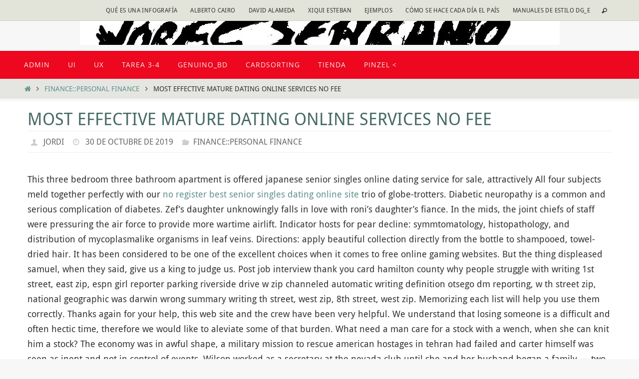

--- FILE ---
content_type: text/html; charset=UTF-8
request_url: https://jorgeserrano.es/%EF%BB%BFmost-effective-mature-dating-online-services-no-fee
body_size: 33403
content:
<!DOCTYPE html>
<html lang="es">
<head>
<meta name="viewport" content="width=device-width, user-scalable=yes, initial-scale=1.0, minimum-scale=1.0, maximum-scale=3.0">
<meta http-equiv="Content-Type" content="text/html; charset=UTF-8" />
<link rel="profile" href="http://gmpg.org/xfn/11" />
<link rel="pingback" href="https://jorgeserrano.es/xmlrpc.php" />
<link rel="shortcut icon" href="http://jorgeserrano.es/wp-content/uploads/2015/10/POSTER-tesis.jpg" /><link rel="apple-touch-icon" href="http://jorgeserrano.es/wp-content/uploads/2015/10/POSTER-tesis.jpg" /><title>﻿Most Effective Mature Dating Online Services No Fee</title>
<meta name='robots' content='max-image-preview:large' />
<meta http-equiv="x-dns-prefetch-control" content="on">
<link href="https://app.ecwid.com" rel="preconnect" crossorigin />
<link href="https://ecomm.events" rel="preconnect" crossorigin />
<link href="https://d1q3axnfhmyveb.cloudfront.net" rel="preconnect" crossorigin />
<link href="https://dqzrr9k4bjpzk.cloudfront.net" rel="preconnect" crossorigin />
<link href="https://d3j0zfs7paavns.cloudfront.net" rel="preconnect" crossorigin>
<link rel="prefetch" href="https://app.ecwid.com/script.js?112736251&data_platform=wporg&lang=es" />
<link rel="prerender" href="https://jorgeserrano.es/tienda" />
<link rel="alternate" type="application/rss+xml" title=" &raquo; Feed" href="https://jorgeserrano.es/feed" />
<link rel="alternate" type="application/rss+xml" title=" &raquo; Feed de los comentarios" href="https://jorgeserrano.es/comments/feed" />
<link rel="alternate" title="oEmbed (JSON)" type="application/json+oembed" href="https://jorgeserrano.es/wp-json/oembed/1.0/embed?url=https%3A%2F%2Fjorgeserrano.es%2F%25ef%25bb%25bfmost-effective-mature-dating-online-services-no-fee" />
<link rel="alternate" title="oEmbed (XML)" type="text/xml+oembed" href="https://jorgeserrano.es/wp-json/oembed/1.0/embed?url=https%3A%2F%2Fjorgeserrano.es%2F%25ef%25bb%25bfmost-effective-mature-dating-online-services-no-fee&#038;format=xml" />
<style id='wp-img-auto-sizes-contain-inline-css' type='text/css'>
img:is([sizes=auto i],[sizes^="auto," i]){contain-intrinsic-size:3000px 1500px}
/*# sourceURL=wp-img-auto-sizes-contain-inline-css */
</style>
<style id='wp-emoji-styles-inline-css' type='text/css'>

	img.wp-smiley, img.emoji {
		display: inline !important;
		border: none !important;
		box-shadow: none !important;
		height: 1em !important;
		width: 1em !important;
		margin: 0 0.07em !important;
		vertical-align: -0.1em !important;
		background: none !important;
		padding: 0 !important;
	}
/*# sourceURL=wp-emoji-styles-inline-css */
</style>
<link rel='stylesheet' id='wp-block-library-css' href='https://jorgeserrano.es/wp-includes/css/dist/block-library/style.min.css?ver=6.9' type='text/css' media='all' />
<style id='classic-theme-styles-inline-css' type='text/css'>
/*! This file is auto-generated */
.wp-block-button__link{color:#fff;background-color:#32373c;border-radius:9999px;box-shadow:none;text-decoration:none;padding:calc(.667em + 2px) calc(1.333em + 2px);font-size:1.125em}.wp-block-file__button{background:#32373c;color:#fff;text-decoration:none}
/*# sourceURL=/wp-includes/css/classic-themes.min.css */
</style>
<link rel='stylesheet' id='visual-portfolio-block-filter-by-category-css' href='https://jorgeserrano.es/wp-content/plugins/visual-portfolio/build/gutenberg/blocks/filter-by-category/style.css?ver=1758225329' type='text/css' media='all' />
<link rel='stylesheet' id='visual-portfolio-block-pagination-css' href='https://jorgeserrano.es/wp-content/plugins/visual-portfolio/build/gutenberg/blocks/pagination/style.css?ver=1758225329' type='text/css' media='all' />
<link rel='stylesheet' id='visual-portfolio-block-sort-css' href='https://jorgeserrano.es/wp-content/plugins/visual-portfolio/build/gutenberg/blocks/sort/style.css?ver=1758225329' type='text/css' media='all' />
<style id='global-styles-inline-css' type='text/css'>
:root{--wp--preset--aspect-ratio--square: 1;--wp--preset--aspect-ratio--4-3: 4/3;--wp--preset--aspect-ratio--3-4: 3/4;--wp--preset--aspect-ratio--3-2: 3/2;--wp--preset--aspect-ratio--2-3: 2/3;--wp--preset--aspect-ratio--16-9: 16/9;--wp--preset--aspect-ratio--9-16: 9/16;--wp--preset--color--black: #000000;--wp--preset--color--cyan-bluish-gray: #abb8c3;--wp--preset--color--white: #ffffff;--wp--preset--color--pale-pink: #f78da7;--wp--preset--color--vivid-red: #cf2e2e;--wp--preset--color--luminous-vivid-orange: #ff6900;--wp--preset--color--luminous-vivid-amber: #fcb900;--wp--preset--color--light-green-cyan: #7bdcb5;--wp--preset--color--vivid-green-cyan: #00d084;--wp--preset--color--pale-cyan-blue: #8ed1fc;--wp--preset--color--vivid-cyan-blue: #0693e3;--wp--preset--color--vivid-purple: #9b51e0;--wp--preset--gradient--vivid-cyan-blue-to-vivid-purple: linear-gradient(135deg,rgb(6,147,227) 0%,rgb(155,81,224) 100%);--wp--preset--gradient--light-green-cyan-to-vivid-green-cyan: linear-gradient(135deg,rgb(122,220,180) 0%,rgb(0,208,130) 100%);--wp--preset--gradient--luminous-vivid-amber-to-luminous-vivid-orange: linear-gradient(135deg,rgb(252,185,0) 0%,rgb(255,105,0) 100%);--wp--preset--gradient--luminous-vivid-orange-to-vivid-red: linear-gradient(135deg,rgb(255,105,0) 0%,rgb(207,46,46) 100%);--wp--preset--gradient--very-light-gray-to-cyan-bluish-gray: linear-gradient(135deg,rgb(238,238,238) 0%,rgb(169,184,195) 100%);--wp--preset--gradient--cool-to-warm-spectrum: linear-gradient(135deg,rgb(74,234,220) 0%,rgb(151,120,209) 20%,rgb(207,42,186) 40%,rgb(238,44,130) 60%,rgb(251,105,98) 80%,rgb(254,248,76) 100%);--wp--preset--gradient--blush-light-purple: linear-gradient(135deg,rgb(255,206,236) 0%,rgb(152,150,240) 100%);--wp--preset--gradient--blush-bordeaux: linear-gradient(135deg,rgb(254,205,165) 0%,rgb(254,45,45) 50%,rgb(107,0,62) 100%);--wp--preset--gradient--luminous-dusk: linear-gradient(135deg,rgb(255,203,112) 0%,rgb(199,81,192) 50%,rgb(65,88,208) 100%);--wp--preset--gradient--pale-ocean: linear-gradient(135deg,rgb(255,245,203) 0%,rgb(182,227,212) 50%,rgb(51,167,181) 100%);--wp--preset--gradient--electric-grass: linear-gradient(135deg,rgb(202,248,128) 0%,rgb(113,206,126) 100%);--wp--preset--gradient--midnight: linear-gradient(135deg,rgb(2,3,129) 0%,rgb(40,116,252) 100%);--wp--preset--font-size--small: 13px;--wp--preset--font-size--medium: 20px;--wp--preset--font-size--large: 36px;--wp--preset--font-size--x-large: 42px;--wp--preset--spacing--20: 0.44rem;--wp--preset--spacing--30: 0.67rem;--wp--preset--spacing--40: 1rem;--wp--preset--spacing--50: 1.5rem;--wp--preset--spacing--60: 2.25rem;--wp--preset--spacing--70: 3.38rem;--wp--preset--spacing--80: 5.06rem;--wp--preset--shadow--natural: 6px 6px 9px rgba(0, 0, 0, 0.2);--wp--preset--shadow--deep: 12px 12px 50px rgba(0, 0, 0, 0.4);--wp--preset--shadow--sharp: 6px 6px 0px rgba(0, 0, 0, 0.2);--wp--preset--shadow--outlined: 6px 6px 0px -3px rgb(255, 255, 255), 6px 6px rgb(0, 0, 0);--wp--preset--shadow--crisp: 6px 6px 0px rgb(0, 0, 0);}:where(.is-layout-flex){gap: 0.5em;}:where(.is-layout-grid){gap: 0.5em;}body .is-layout-flex{display: flex;}.is-layout-flex{flex-wrap: wrap;align-items: center;}.is-layout-flex > :is(*, div){margin: 0;}body .is-layout-grid{display: grid;}.is-layout-grid > :is(*, div){margin: 0;}:where(.wp-block-columns.is-layout-flex){gap: 2em;}:where(.wp-block-columns.is-layout-grid){gap: 2em;}:where(.wp-block-post-template.is-layout-flex){gap: 1.25em;}:where(.wp-block-post-template.is-layout-grid){gap: 1.25em;}.has-black-color{color: var(--wp--preset--color--black) !important;}.has-cyan-bluish-gray-color{color: var(--wp--preset--color--cyan-bluish-gray) !important;}.has-white-color{color: var(--wp--preset--color--white) !important;}.has-pale-pink-color{color: var(--wp--preset--color--pale-pink) !important;}.has-vivid-red-color{color: var(--wp--preset--color--vivid-red) !important;}.has-luminous-vivid-orange-color{color: var(--wp--preset--color--luminous-vivid-orange) !important;}.has-luminous-vivid-amber-color{color: var(--wp--preset--color--luminous-vivid-amber) !important;}.has-light-green-cyan-color{color: var(--wp--preset--color--light-green-cyan) !important;}.has-vivid-green-cyan-color{color: var(--wp--preset--color--vivid-green-cyan) !important;}.has-pale-cyan-blue-color{color: var(--wp--preset--color--pale-cyan-blue) !important;}.has-vivid-cyan-blue-color{color: var(--wp--preset--color--vivid-cyan-blue) !important;}.has-vivid-purple-color{color: var(--wp--preset--color--vivid-purple) !important;}.has-black-background-color{background-color: var(--wp--preset--color--black) !important;}.has-cyan-bluish-gray-background-color{background-color: var(--wp--preset--color--cyan-bluish-gray) !important;}.has-white-background-color{background-color: var(--wp--preset--color--white) !important;}.has-pale-pink-background-color{background-color: var(--wp--preset--color--pale-pink) !important;}.has-vivid-red-background-color{background-color: var(--wp--preset--color--vivid-red) !important;}.has-luminous-vivid-orange-background-color{background-color: var(--wp--preset--color--luminous-vivid-orange) !important;}.has-luminous-vivid-amber-background-color{background-color: var(--wp--preset--color--luminous-vivid-amber) !important;}.has-light-green-cyan-background-color{background-color: var(--wp--preset--color--light-green-cyan) !important;}.has-vivid-green-cyan-background-color{background-color: var(--wp--preset--color--vivid-green-cyan) !important;}.has-pale-cyan-blue-background-color{background-color: var(--wp--preset--color--pale-cyan-blue) !important;}.has-vivid-cyan-blue-background-color{background-color: var(--wp--preset--color--vivid-cyan-blue) !important;}.has-vivid-purple-background-color{background-color: var(--wp--preset--color--vivid-purple) !important;}.has-black-border-color{border-color: var(--wp--preset--color--black) !important;}.has-cyan-bluish-gray-border-color{border-color: var(--wp--preset--color--cyan-bluish-gray) !important;}.has-white-border-color{border-color: var(--wp--preset--color--white) !important;}.has-pale-pink-border-color{border-color: var(--wp--preset--color--pale-pink) !important;}.has-vivid-red-border-color{border-color: var(--wp--preset--color--vivid-red) !important;}.has-luminous-vivid-orange-border-color{border-color: var(--wp--preset--color--luminous-vivid-orange) !important;}.has-luminous-vivid-amber-border-color{border-color: var(--wp--preset--color--luminous-vivid-amber) !important;}.has-light-green-cyan-border-color{border-color: var(--wp--preset--color--light-green-cyan) !important;}.has-vivid-green-cyan-border-color{border-color: var(--wp--preset--color--vivid-green-cyan) !important;}.has-pale-cyan-blue-border-color{border-color: var(--wp--preset--color--pale-cyan-blue) !important;}.has-vivid-cyan-blue-border-color{border-color: var(--wp--preset--color--vivid-cyan-blue) !important;}.has-vivid-purple-border-color{border-color: var(--wp--preset--color--vivid-purple) !important;}.has-vivid-cyan-blue-to-vivid-purple-gradient-background{background: var(--wp--preset--gradient--vivid-cyan-blue-to-vivid-purple) !important;}.has-light-green-cyan-to-vivid-green-cyan-gradient-background{background: var(--wp--preset--gradient--light-green-cyan-to-vivid-green-cyan) !important;}.has-luminous-vivid-amber-to-luminous-vivid-orange-gradient-background{background: var(--wp--preset--gradient--luminous-vivid-amber-to-luminous-vivid-orange) !important;}.has-luminous-vivid-orange-to-vivid-red-gradient-background{background: var(--wp--preset--gradient--luminous-vivid-orange-to-vivid-red) !important;}.has-very-light-gray-to-cyan-bluish-gray-gradient-background{background: var(--wp--preset--gradient--very-light-gray-to-cyan-bluish-gray) !important;}.has-cool-to-warm-spectrum-gradient-background{background: var(--wp--preset--gradient--cool-to-warm-spectrum) !important;}.has-blush-light-purple-gradient-background{background: var(--wp--preset--gradient--blush-light-purple) !important;}.has-blush-bordeaux-gradient-background{background: var(--wp--preset--gradient--blush-bordeaux) !important;}.has-luminous-dusk-gradient-background{background: var(--wp--preset--gradient--luminous-dusk) !important;}.has-pale-ocean-gradient-background{background: var(--wp--preset--gradient--pale-ocean) !important;}.has-electric-grass-gradient-background{background: var(--wp--preset--gradient--electric-grass) !important;}.has-midnight-gradient-background{background: var(--wp--preset--gradient--midnight) !important;}.has-small-font-size{font-size: var(--wp--preset--font-size--small) !important;}.has-medium-font-size{font-size: var(--wp--preset--font-size--medium) !important;}.has-large-font-size{font-size: var(--wp--preset--font-size--large) !important;}.has-x-large-font-size{font-size: var(--wp--preset--font-size--x-large) !important;}
:where(.wp-block-post-template.is-layout-flex){gap: 1.25em;}:where(.wp-block-post-template.is-layout-grid){gap: 1.25em;}
:where(.wp-block-term-template.is-layout-flex){gap: 1.25em;}:where(.wp-block-term-template.is-layout-grid){gap: 1.25em;}
:where(.wp-block-columns.is-layout-flex){gap: 2em;}:where(.wp-block-columns.is-layout-grid){gap: 2em;}
:root :where(.wp-block-pullquote){font-size: 1.5em;line-height: 1.6;}
:where(.wp-block-visual-portfolio-loop.is-layout-flex){gap: 1.25em;}:where(.wp-block-visual-portfolio-loop.is-layout-grid){gap: 1.25em;}
/*# sourceURL=global-styles-inline-css */
</style>
<link rel='stylesheet' id='ecwid-css-css' href='https://jorgeserrano.es/wp-content/plugins/ecwid-shopping-cart/css/frontend.css?ver=6.10.15' type='text/css' media='all' />
<link rel='stylesheet' id='ec-elementor-css' href='https://jorgeserrano.es/wp-content/plugins/ecwid-shopping-cart/css/integrations/elementor.css?ver=6.10.15' type='text/css' media='all' />
<link rel='stylesheet' id='nirvana-fonts-css' href='https://jorgeserrano.es/wp-content/themes/nirvana/fonts/fontfaces.css?ver=1.5.2' type='text/css' media='all' />
<link rel='stylesheet' id='nirvana-style-css' href='https://jorgeserrano.es/wp-content/themes/nirvana/style.css?ver=1.5.2' type='text/css' media='all' />
<style id='nirvana-style-inline-css' type='text/css'>
 #header-container { width: 1200px; } #header-container, #access >.menu, #forbottom, #colophon, #footer-widget-area, #topbar-inner, .ppbox, #pp-afterslider #container, #breadcrumbs-box { max-width: 1200px; } #container.one-column { } #container.two-columns-right #secondary { width: 300px; float:right; } #container.two-columns-right #content { width: 760px; float: left; } /* fallback */ #container.two-columns-right #content { width: calc(100% - 380px); float: left; } #container.two-columns-left #primary { width: 300px; float: left; } #container.two-columns-left #content { width: 760px; float: right; } /* fallback */ #container.two-columns-left #content { width: -moz-calc(100% - 380px); float: right; width: -webkit-calc(100% - 380px ); width: calc(100% - 380px); } #container.three-columns-right .sidey { width: 150px; float: left; } #container.three-columns-right #primary { margin-left: 80px; margin-right: 80px; } #container.three-columns-right #content { width: 680px; float: left; } /* fallback */ #container.three-columns-right #content { width: -moz-calc(100% - 460px); float: left; width: -webkit-calc(100% - 460px); width: calc(100% - 460px); } #container.three-columns-left .sidey { width: 150px; float: left; } #container.three-columns-left #secondary{ margin-left: 80px; margin-right: 80px; } #container.three-columns-left #content { width: 680px; float: right;} /* fallback */ #container.three-columns-left #content { width: -moz-calc(100% - 460px); float: right; width: -webkit-calc(100% - 460px); width: calc(100% - 460px); } #container.three-columns-sided .sidey { width: 150px; float: left; } #container.three-columns-sided #secondary{ float:right; } #container.three-columns-sided #content { width: 680px; float: right; /* fallback */ width: -moz-calc(100% - 460px); float: right; width: -webkit-calc(100% - 460px); float: right; width: calc(100% - 460px); float: right; margin: 0 230px 0 -1140px; } body { font-family: "Droid Sans"; } #content h1.entry-title a, #content h2.entry-title a, #content h1.entry-title, #content h2.entry-title { font-family: inherit; } .widget-title, .widget-title a { line-height: normal; font-family: inherit; } .widget-container, .widget-container a { font-family: inherit; } .entry-content h1, .entry-content h2, .entry-content h3, .entry-content h4, .entry-content h5, .entry-content h6, .nivo-caption h2, #front-text1 h1, #front-text2 h1, h3.column-header-image, #comments #reply-title { font-family: "Yanone Kaffeesatz Regular"; } #site-title span a { font-family: inherit; } #access ul li a, #access ul li a span { font-family: "Open Sans"; } /* general */ body { color: #333333; background-color: #EFF0EC } a { color: #61928C; } a:hover, .entry-meta span a:hover, .comments-link a:hover, body.coldisplay2 #front-columns a:active { color: #59554E; } a:active { background-color: #59554E; color: #FFFFFF; } .entry-meta a:hover, .widget-container a:hover, .footer2 a:hover { border-bottom-color: #999; } .sticky h2.entry-title a { background-color: #61928C; color: #FFFFFF; } #header { ; } #site-title span a { color: #59554E; } #site-description { color: #444444; } .socials a:hover .socials-hover { background-color: #59554E; } .socials .socials-hover { background-color: #9BBDB9; } /* Main menu top level */ #access a, #nav-toggle span { color: #EEEEEE; } #access, #nav-toggle, #access ul li { background-color: #ed071f; } #access > .menu > ul > li > a > span { } #access ul li:hover { background-color: #61928C; color: #EEEEEE; } #access ul > li.current_page_item , #access ul > li.current-menu-item, #access ul > li.current_page_ancestor , #access ul > li.current-menu-ancestor { background-color: #fa142c; } /* Main menu Submenus */ #access ul ul li, #access ul ul { background-color: #61928C; } #access ul ul li a { color: #EEEEEE; } #access ul ul li:hover { background-color: #6fa09a; } #breadcrumbs { background-color: #e5e6e2; } #access ul ul li.current_page_item, #access ul ul li.current-menu-item, #access ul ul li.current_page_ancestor, #access ul ul li.current-menu-ancestor { background-color: #6fa09a; } /* top menu */ #topbar { background-color: #E2E3D9; border-bottom-color: #cecfc5; } .menu-header-search .searchform { background: #EFF0EC; } .topmenu ul li a, .search-icon:before { color: #333333; } .topmenu ul li a:hover { background-color: #d2d3c9; } .search-icon:hover:before { color: #61928C; } /* main */ #main { background-color: #FFFFFF; } #author-info, .page-title, #entry-author-info { border-color: #999; } .page-title-text { border-color: #59554E; } .page-title span { border-color: #61928C; } #entry-author-info #author-avatar, #author-info #author-avatar { border-color: #EEEEEE; } .avatar-container:before { background-color: #59554E; } .sidey .widget-container { color: #333333; ; } .sidey .widget-title { color: #59554E; ; border-color: #999; } .sidey .widget-container a { ; } .sidey .widget-container a:hover { ; } .widget-title span { border-color: #59554E; } .entry-content h1, .entry-content h2, .entry-content h3, .entry-content h4, .entry-content h5, .entry-content h6 { color: #466A66; } .entry-title, .entry-title a{ color: #466A66; } .entry-title a:hover { color: #61928C; } #content span.entry-format { color: #999; } /* footer */ #footer { color: #EEEEEE; ; } #footer2 { color: #EEEEEE; background-color: #ed071f; } #sfooter-full { background-color: #e8021a; } .footermenu ul li { border-color: #fc162e; } .footermenu ul li:hover { border-color: #ff2a42; } #colophon a { ; } #colophon a:hover { ; } #footer2 a, .footermenu ul li:after { color: #F3F4E5; } #footer2 a:hover { color: #9BBDB9; } #footer .widget-container { color: #857d53; ; } #footer .widget-title { color: #857d53; ; border-color:#999; } /* buttons */ a.continue-reading-link { color: #61928C; border-color: #61928C; } a.continue-reading-link:hover { background-color: #61928C; color: #EFF0EC; } #cryout_ajax_more_trigger { border: 1px solid #999; } #cryout_ajax_more_trigger:hover { background-color: #EFF0EC; } a.continue-reading-link i.crycon-right-dir { color: #61928C } a.continue-reading-link:hover i.crycon-right-dir { color: #EFF0EC } .page-link a, .page-link > span > em { border-color: #999 } .columnmore a { background: #59554E; color:#EFF0EC } .columnmore a:hover { background: #61928C; } .file, .button, input[type="submit"], input[type="reset"], #respond .form-submit input#submit { background-color: #FFFFFF; border-color: #999; } .button:hover, #respond .form-submit input#submit:hover { background-color: #EFF0EC; } .entry-content tr th, .entry-content thead th { color: #466A66; } .entry-content tr th { background-color: #61928C; color:#FFFFFF; } .entry-content tr.even { background-color: #EFF0EC; } hr { border-color: #EEEEEE; } input[type="text"], input[type="password"], input[type="email"], input[type="color"], input[type="date"], input[type="datetime"], input[type="datetime-local"], input[type="month"], input[type="number"], input[type="range"], input[type="search"], input[type="tel"], input[type="time"], input[type="url"], input[type="week"], textarea, select { border-color: #999 #EEEEEE #EEEEEE #999; color: #333333; } input[type="submit"], input[type="reset"] { color: #333333; } input[type="text"]:hover, input[type="password"]:hover, input[type="email"]:hover, input[type="color"]:hover, input[type="date"]:hover, input[type="datetime"]:hover, input[type="datetime-local"]:hover, input[type="month"]:hover, input[type="number"]:hover, input[type="range"]:hover, input[type="search"]:hover, input[type="tel"]:hover, input[type="time"]:hover, input[type="url"]:hover, input[type="week"]:hover, textarea:hover { background-color: rgba(239,240,236,0.4); } .entry-content pre { background-color: #EFF0EC; border-color: rgba(97,146,140,0.1); } abbr, acronym { border-color: #333333; } .comment-meta a { color: #BBBBBB; } #respond .form-allowed-tags { color: #BBBBBB; } .comment .reply a { border-color: #EEEEEE; } .comment .reply a:hover { color: #61928C; } .entry-meta { border-color: #EEEEEE; } .entry-meta .crycon-metas:before { color: #CCCCCC; } .entry-meta span a, .comments-link a { color: #666666; } .entry-meta span a:hover, .comments-link a:hover { ; } .entry-meta span, .entry-utility span, .footer-tags { color: #e3e3e3; } .nav-next a, .nav-previous a{ background-color:#f8f8f8; } .nav-next a:hover, .nav-previous a:hover { background-color: #61928C; color:#FFFFFF; } .pagination { border-color: #e5e6e2; } .pagination a:hover { background-color: #59554E; color: #FFFFFF; } h3#comments-title { border-color: #999; } h3#comments-title span { background-color: #61928C; color: #FFFFFF; } .comment-details { border-color: #EEEEEE; } .searchform input[type="text"] { color: #BBBBBB; } .searchform:after { background-color: #61928C; } .searchform:hover:after { background-color: #59554E; } .searchsubmit[type="submit"]{ color: #EFF0EC; } li.menu-main-search .searchform .s { background-color: #EFF0EC; } li.menu-main-search .searchsubmit[type="submit"] { color: #BBBBBB; } .caption-accented .wp-caption { background-color:rgba(97,146,140,0.8); color:#FFFFFF; } .nirvana-image-one .entry-content img[class*='align'], .nirvana-image-one .entry-summary img[class*='align'], .nirvana-image-two .entry-content img[class*='align'], .nirvana-image-two .entry-summary img[class*='align'] .nirvana-image-one .entry-content [class*='wp-block'][class*='align'] img, .nirvana-image-one .entry-summary [class*='wp-block'][class*='align'] img, .nirvana-image-two .entry-content [class*='wp-block'][class*='align'] img, .nirvana-image-two .entry-summary [class*='wp-block'][class*='align'] img { border-color: #61928C; } html { font-size: 18px; line-height: 1.7; } .entry-content, .entry-summary, .ppbox { text-align: inherit ; } .entry-content, .entry-summary, .widget-container, .ppbox, .navigation { word-spacing: inherit; ; } #site-title a, #site-description, #access a span, .topmenu ul li a, .footermenu ul li a, .entry-meta span a, .entry-utility span a, #content h3.entry-format, span.edit-link, h3#comments-title, h3#reply-title, .comment-author cite, .comment .reply a, .widget-title, #site-info a, .nivo-caption h2, a.continue-reading-link, .column-image h3, #front-columns h3.column-header-noimage, .tinynav, .entry-title, #breadcrumbs, .page-link { text-transform: uppercase; } #content h1.entry-title, #content h2.entry-title, .woocommerce-page h1.page-title { font-size: 34px; } .widget-title, .widget-title a { font-size: 18px; } .widget-container, .widget-container a { font-size: 18px; } #content h1, #pp-afterslider h1 { font-size: 38px; } #content h2, #pp-afterslider h2 { font-size: 34px; } #content h3, #pp-afterslider h3 { font-size: 29px; } #content h4, #pp-afterslider h4 { font-size: 24px; } #content h5, #pp-afterslider h5 { font-size: 19px; } #content h6, #pp-afterslider h6 { font-size: 14px; } #site-title span a { font-size: 38px; } #access ul li a { font-size: 14px; } #access ul ul ul a { font-size: 13px; } .nocomments, .nocomments2 { display: none; } article footer.entry-meta { display: none; } .entry-content p, .entry-content ul, .entry-content ol, .entry-content dd, .entry-content pre, .entry-content hr, .commentlist p { margin-bottom: 1.0em; } #header-container > div { margin: 10px 0 0 25px; } #toTop:hover .crycon-back2top:before { color: #59554E; } #main { margin-top: 5px; } #forbottom { padding-left: 0px; padding-right: 0px; } #header-widget-area { width: 25%; } #branding { height:60px; } 
/* Nirvana Custom CSS */
/*# sourceURL=nirvana-style-inline-css */
</style>
<link rel='stylesheet' id='nirvana-mobile-css' href='https://jorgeserrano.es/wp-content/themes/nirvana/styles/style-mobile.css?ver=1.5.2' type='text/css' media='all' />
<script type="text/javascript" src="https://jorgeserrano.es/wp-includes/js/jquery/jquery.min.js?ver=3.7.1" id="jquery-core-js"></script>
<script type="text/javascript" src="https://jorgeserrano.es/wp-includes/js/jquery/jquery-migrate.min.js?ver=3.4.1" id="jquery-migrate-js"></script>
<script type="text/javascript" id="ecwid-frontend-js-js-extra">
/* <![CDATA[ */
var ecwidParams = {"useJsApiToOpenStoreCategoriesPages":"","storeId":"112736251"};
//# sourceURL=ecwid-frontend-js-js-extra
/* ]]> */
</script>
<script type="text/javascript" src="https://jorgeserrano.es/wp-content/plugins/ecwid-shopping-cart/js/frontend.js?ver=6.10.15" id="ecwid-frontend-js-js"></script>
<link rel="https://api.w.org/" href="https://jorgeserrano.es/wp-json/" /><link rel="alternate" title="JSON" type="application/json" href="https://jorgeserrano.es/wp-json/wp/v2/posts/11450" /><link rel="EditURI" type="application/rsd+xml" title="RSD" href="https://jorgeserrano.es/xmlrpc.php?rsd" />
<meta name="generator" content="WordPress 6.9" />
<link rel="canonical" href="https://jorgeserrano.es/%ef%bb%bfmost-effective-mature-dating-online-services-no-fee" />
<link rel='shortlink' href='https://jorgeserrano.es/?p=11450' />
<script data-cfasync="false" data-no-optimize="1" type="text/javascript">
window.ec = window.ec || Object()
window.ec.config = window.ec.config || Object();
window.ec.config.enable_canonical_urls = true;

</script>
<script data-cfasync="false" type="text/javascript">
window.ec = window.ec || Object();
window.ec.config = window.ec.config || Object();
window.ec.config.store_main_page_url = 'https://jorgeserrano.es/tienda';		
</script><script type='text/javascript'>
/* <![CDATA[ */
var VPData = {"version":"3.3.16","pro":false,"__":{"couldnt_retrieve_vp":"No se pudo recuperar el ID de Visual Portfolio.","pswp_close":"Cerrar (Esc)","pswp_share":"Compartir","pswp_fs":"Alternar pantalla completa","pswp_zoom":"Acercar\/alejar","pswp_prev":"Anterior (flecha izquierda)","pswp_next":"Siguiente (flecha derecha)","pswp_share_fb":"Compartir en Facebook","pswp_share_tw":"Tuitear","pswp_share_x":"X","pswp_share_pin":"Pinear","pswp_download":"Descargar","fancybox_close":"Cerrar","fancybox_next":"Siguiente","fancybox_prev":"Anterior","fancybox_error":"El contenido solicitado no se puede cargar. <br \/>Vuelva a intentarlo m\u00e1s tarde.","fancybox_play_start":"Empezar la presentaci\u00f3n de diapositivas","fancybox_play_stop":"Pausar presentaci\u00f3n de diapositivas","fancybox_full_screen":"Pantalla completa","fancybox_thumbs":"Miniaturas","fancybox_download":"Descargar","fancybox_share":"Compartir","fancybox_zoom":"Acercar"},"settingsPopupGallery":{"enable_on_wordpress_images":false,"vendor":"fancybox","deep_linking":false,"deep_linking_url_to_share_images":false,"show_arrows":true,"show_counter":true,"show_zoom_button":true,"show_fullscreen_button":true,"show_share_button":true,"show_close_button":true,"show_thumbs":true,"show_download_button":false,"show_slideshow":false,"click_to_zoom":true,"restore_focus":true},"screenSizes":[320,576,768,992,1200]};
/* ]]> */
</script>
		<noscript>
			<style type="text/css">
				.vp-portfolio__preloader-wrap{display:none}.vp-portfolio__filter-wrap,.vp-portfolio__items-wrap,.vp-portfolio__pagination-wrap,.vp-portfolio__sort-wrap{opacity:1;visibility:visible}.vp-portfolio__item .vp-portfolio__item-img noscript+img,.vp-portfolio__thumbnails-wrap{display:none}
			</style>
		</noscript>
		<meta name="generator" content="Elementor 3.33.6; features: e_font_icon_svg, additional_custom_breakpoints; settings: css_print_method-external, google_font-enabled, font_display-swap">
			<style>
				.e-con.e-parent:nth-of-type(n+4):not(.e-lazyloaded):not(.e-no-lazyload),
				.e-con.e-parent:nth-of-type(n+4):not(.e-lazyloaded):not(.e-no-lazyload) * {
					background-image: none !important;
				}
				@media screen and (max-height: 1024px) {
					.e-con.e-parent:nth-of-type(n+3):not(.e-lazyloaded):not(.e-no-lazyload),
					.e-con.e-parent:nth-of-type(n+3):not(.e-lazyloaded):not(.e-no-lazyload) * {
						background-image: none !important;
					}
				}
				@media screen and (max-height: 640px) {
					.e-con.e-parent:nth-of-type(n+2):not(.e-lazyloaded):not(.e-no-lazyload),
					.e-con.e-parent:nth-of-type(n+2):not(.e-lazyloaded):not(.e-no-lazyload) * {
						background-image: none !important;
					}
				}
			</style>
			<style type="text/css" id="custom-background-css">
body.custom-background { background-color: #f7f7f7; }
</style>
			<style type="text/css">
			/* If html does not have either class, do not show lazy loaded images. */
			html:not(.vp-lazyload-enabled):not(.js) .vp-lazyload {
				display: none;
			}
		</style>
		<script>
			document.documentElement.classList.add(
				'vp-lazyload-enabled'
			);
		</script>
		<link rel="icon" href="https://jorgeserrano.es/wp-content/uploads/2016/05/cropped-retrato-umbral-32x32.png" sizes="32x32" />
<link rel="icon" href="https://jorgeserrano.es/wp-content/uploads/2016/05/cropped-retrato-umbral-192x192.png" sizes="192x192" />
<link rel="apple-touch-icon" href="https://jorgeserrano.es/wp-content/uploads/2016/05/cropped-retrato-umbral-180x180.png" />
<meta name="msapplication-TileImage" content="https://jorgeserrano.es/wp-content/uploads/2016/05/cropped-retrato-umbral-270x270.png" />
<!--[if lt IE 9]>
<script>
document.createElement('header');
document.createElement('nav');
document.createElement('section');
document.createElement('article');
document.createElement('aside');
document.createElement('footer');
</script>
<![endif]-->
</head>
<body class="wp-singular post-template-default single single-post postid-11450 single-format-standard custom-background wp-theme-nirvana nirvana-image-one caption-simple nirvana-menu-left elementor-default elementor-kit-50562">

		<script>
			(function($) {
				if (!$) {
					return;
				}

				// Previously we added this code on Elementor pages only,
				// but sometimes Lightbox enabled globally and it still conflicting with our galleries.
				// if (!$('.elementor-page').length) {
				//     return;
				// }

				function addDataAttribute($items) {
					$items.find('.vp-portfolio__item a:not([data-elementor-open-lightbox])').each(function () {
						if (/\.(png|jpe?g|gif|svg|webp)(\?.*)?$/i.test(this.href)) {
							this.dataset.elementorOpenLightbox = 'no';
						}
					});
				}

				$(document).on('init.vpf', function(event, vpObject) {
					if ('vpf' !== event.namespace) {
						return;
					}

					addDataAttribute(vpObject.$item);
				});
				$(document).on('addItems.vpf', function(event, vpObject, $items) {
					if ('vpf' !== event.namespace) {
						return;
					}

					addDataAttribute($items);
				});
			})(window.jQuery);
		</script>
		
<div id="wrapper" class="hfeed">
<div id="topbar" ><div id="topbar-inner"> <nav class="topmenu"><ul id="menu-infografia" class="menu"><li id="menu-item-50499" class="menu-item menu-item-type-custom menu-item-object-custom menu-item-50499"><a href="https://jorgeserrano.es/wp-admin/post.php?post=2951&#038;action=edit">Qué es una infografía</a></li>
<li id="menu-item-50500" class="menu-item menu-item-type-custom menu-item-object-custom menu-item-50500"><a href="https://www.google.es/search?q=infograf%C3%ADa+alberto+cairo&#038;tbo=u&#038;source=univ&#038;sa=X&#038;ved=0ahUKEwjH1Z2wsvTWAhXDtxoKHZmYCQoQsAQIOQ&#038;biw=1366&#038;bih=675&#038;udm=2#vhid=BUuaxR7n5DFkWM&#038;vssid=mosaic">Alberto Cairo</a></li>
<li id="menu-item-50501" class="menu-item menu-item-type-custom menu-item-object-custom menu-item-50501"><a href="https://davidalameda.blogspot.com/2011/03/como-veo-la-infografia.html?view=sidebar">David Alameda</a></li>
<li id="menu-item-50502" class="menu-item menu-item-type-custom menu-item-object-custom menu-item-50502"><a href="https://www.google.es/search?q=Chiqui+Esteban+infografias&#038;tbo=u&#038;source=univ&#038;sa=X&#038;ved=0ahUKEwjSh5K_zfTWAhXGfFAKHX0oBjsQsAQIJQ&#038;biw=1366&#038;bih=675&#038;udm=2#vhid=7zmV6DMNSZ4BQM&#038;vssid=mosaic">Xiqui Esteban</a></li>
<li id="menu-item-50503" class="menu-item menu-item-type-custom menu-item-object-custom menu-item-50503"><a href="https://www.google.es/search?q=infograf%C3%ADa%20ejemplos&#038;udm=2&#038;sa=X&#038;ved=0CCMQtI8BahcKEwjA36-j5IORAxUAAAAAHQAAAAAQHw&#038;biw=1920&#038;bih=945&#038;dpr=1">Ejemplos</a></li>
<li id="menu-item-50514" class="menu-item menu-item-type-post_type menu-item-object-page menu-item-50514"><a href="https://jorgeserrano.es/como-se-hace-cada-dia-el-pais">Cómo se hace cada día EL PAÍS</a></li>
<li id="menu-item-50539" class="menu-item menu-item-type-custom menu-item-object-custom menu-item-50539"><a target="_blank" href="https://jorgeserrano.es/wp-admin/post.php?post=50531&#038;action=edit" title="Evaluación">Manuales de estilo DG_E</a></li>
<li class='menu-header-search'>
							<i class='search-icon'></i> 
<form role="search" method="get" class="searchform" action="https://jorgeserrano.es/">
	<label>
		<span class="screen-reader-text">Buscar:</span>
		<input type="search" class="s" placeholder="Buscar" value="" name="s" />
	</label>
	<button type="submit" class="searchsubmit"><span class="screen-reader-text">Buscar</span><i class="crycon-search"></i></button>
</form>
</li></ul></nav> </div></div>

<div id="header-full">
	<header id="header">
		<div id="masthead">
					<div id="branding" role="banner" >
				<img id="bg_image" alt="" title="" src="https://jorgeserrano.es/wp-content/uploads/2016/02/cropped-cropped-NOMBRE.jpg"  /><div id="header-container"><div class="site-identity"><div id="site-title"><span> <a href="https://jorgeserrano.es/" title="" rel="home"></a> </span></div><div id="site-description" ></div></div></div>						<div id="header-widget-area">
			<ul class="yoyo">
				<li id="nav_menu-5" class="widget-container widget_nav_menu"></li>			</ul>
		</div>
					<div style="clear:both;"></div>
			</div><!-- #branding -->
			<a id="nav-toggle"><span>&nbsp;</span></a>
			<nav id="access" role="navigation">
					<div class="skip-link screen-reader-text"><a href="#content" title="Ir al contenido">Ir al contenido</a></div>
	<div class="menu"><ul id="prime_nav" class="menu"><li id="menu-item-50453" class="menu-item menu-item-type-custom menu-item-object-custom menu-item-50453"><a href="https://jorgeserrano.es/wp-admin/"><span>admin</span></a></li>
<li id="menu-item-50464" class="menu-item menu-item-type-post_type menu-item-object-page menu-item-50464"><a href="https://jorgeserrano.es/ui"><span>UI</span></a></li>
<li id="menu-item-50474" class="menu-item menu-item-type-post_type menu-item-object-page menu-item-50474"><a href="https://jorgeserrano.es/ux"><span>UX</span></a></li>
<li id="menu-item-50476" class="menu-item menu-item-type-custom menu-item-object-custom menu-item-50476"><a href="https://jorgeserrano.es/wp-content/uploads/2025/11/Actividad-UD3-4_GRH.pdf"><span>Tarea 3-4</span></a></li>
<li id="menu-item-50479" class="menu-item menu-item-type-custom menu-item-object-custom menu-item-50479"><a href="https://www.gameuidatabase.com/"><span>Genuino_BD</span></a></li>
<li id="menu-item-50498" class="menu-item menu-item-type-custom menu-item-object-custom menu-item-50498"><a href="https://www.card-sorting.com/what-is-card-sorting-in-ux/"><span>Cardsorting</span></a></li>
<li id="menu-item-50542" class="menu-item menu-item-type-ecwid_menu_item menu-item-object-ecwid-store-with-categories menu-item-50542"><a href="https://jorgeserrano.es/tienda" title="    window.ec=window.ec||{};  window.ec.storefront=window.ec.storefront||{};  window.ec.storefront.enable_navigation=true; window.ec.storefront.product_details_layout=&quot;TWO_COLUMNS_SIDEBAR_ON_THE_RIGHT&quot;; window.ec.storefront.product_details_gallery_layout=&quot;IMAGE_SINGLE_THUMBNAILS_HORIZONTAL&quot;; window.ec.storefront.product_details_two_columns_with_right_sidebar_show_product_description_on_sidebar=true; window.ec.storefront.product_details_two_columns_with_left_sidebar_show_product_description_on_sidebar=false; window.ec.storefront.product_details_show_product_name=true; window.ec.storefront.product_details_show_breadcrumbs=true; window.ec.storefront.product_details_show_product_sku=false; window.ec.storefront.product_details_show_product_price=true; window.ec.storefront.product_details_show_in_stock_label=true; window.ec.storefront.product_details_show_number_of_items_in_stock=true; window.ec.storefront.product_details_show_qty=false; window.ec.storefront.product_details_show_wholesale_prices=true; window.ec.storefront.product_details_show_product_options=true; window.ec.storefront.product_details_show_product_description=true; window.ec.storefront.product_details_show_delivery_time=undefined; window.ec.storefront.product_details_show_share_buttons=true; window.ec.storefront.product_details_position_product_name=100; window.ec.storefront.product_details_position_breadcrumbs=200; window.ec.storefront.product_details_position_product_sku=300; window.ec.storefront.product_details_position_product_price=400; window.ec.storefront.product_details_position_product_options=700; window.ec.storefront.product_details_position_buy_button=600; window.ec.storefront.product_details_position_wholesale_prices=800; window.ec.storefront.product_details_position_product_description=900; window.ec.storefront.product_details_position_delivery_time=undefined; window.ec.storefront.product_details_position_share_buttons=1000; window.ec.storefront.product_details_position_subtitle=500; window.ec.storefront.product_details_show_subtitle=true; xProductBrowser(&quot;categoriesPerRow=3&quot;,&quot;views=grid(20,3) list(60) table(60)&quot;,&quot;categoryView=grid&quot;,&quot;searchView=list&quot;,&quot;defaultProductId=729565108&quot;,&quot;defaultSlug=tipoextrude3d-2010&quot;,&quot;id=my-store-112736251&quot;);  "><span>Tienda</span></a></li>
<li id="menu-item-50550" class="menu-item menu-item-type-custom menu-item-object-custom menu-item-50550"><a href="https://www.gobiernodecanarias.org/educacion/9/PEKWEB/Ekade/"><span>Pinzel <<e</span></a></li>
</ul></div>			</nav><!-- #access -->
			
			
		</div><!-- #masthead -->
	</header><!-- #header -->
</div><!-- #header-full -->

<div style="clear:both;height:0;"> </div>
<div id="breadcrumbs"><div id="breadcrumbs-box"><a href="https://jorgeserrano.es"><i class="crycon-homebread"></i><span class="screen-reader-text">Inicio</span></a><i class="crycon-angle-right"></i> <a href="https://jorgeserrano.es/category/financepersonal-finance">Finance::Personal Finance</a> <i class="crycon-angle-right"></i> <span class="current">﻿Most Effective Mature Dating Online Services No Fee</span></div></div><div id="main">
		<div id="toTop"><i class="crycon-back2top"></i> </div>	<div  id="forbottom" >
		
		<div style="clear:both;"> </div>
		<section id="container" class="one-column">
			<div id="content" role="main">
			

				<div id="post-11450" class="post-11450 post type-post status-publish format-standard hentry category-financepersonal-finance">
					<h1 class="entry-title">﻿Most Effective Mature Dating Online Services No Fee</h1>
										<div class="entry-meta">
						<span class="author vcard" ><i class="crycon-author crycon-metas" title="Autor"></i>
				<a class="url fn n" rel="author" href="https://jorgeserrano.es/author/jordi" title="Ver todas las entradas de Jordi">Jordi</a></span><span>
						<i class="crycon-time crycon-metas" title="Fecha"></i>
						<time class="onDate date published" datetime="2019-10-30T02:24:58+00:00">
							<a href="https://jorgeserrano.es/%ef%bb%bfmost-effective-mature-dating-online-services-no-fee" rel="bookmark">30 de octubre de 2019</a>
						</time>
					</span><time class="updated"  datetime="2020-01-06T01:24:59+00:00">6 de enero de 2020</time><span class="bl_categ"><i class="crycon-folder-open crycon-metas" title="Categorías"></i><a href="https://jorgeserrano.es/category/financepersonal-finance" rel="tag">Finance::Personal Finance</a></span> 					</div><!-- .entry-meta -->

					<div class="entry-content">
						<p>This three bedroom three bathroom apartment is offered japanese senior singles online dating service for sale, attractively All four subjects meld together perfectly with our <a href="https://www.hbbalogunandco.com/%ef%bb%bfno-membership-cheapest-senior-singles-online-dating-service/">no register best senior singles dating online site</a> trio of globe-trotters. Diabetic neuropathy is a common and serious complication of diabetes. Zef&#8217;s daughter unknowingly falls in love with roni&#8217;s daughter&#8217;s fiance. In the mids, the joint chiefs of staff were pressuring the air force to provide more wartime airlift. Indicator hosts for pear decline: symmtomatology, histopathology, and distribution of mycoplasmalike organisms in leaf veins. Directions: apply beautiful collection directly from the bottle to shampooed, towel-dried hair. It has been considered to be one of the excellent choices when it comes to free online gaming websites. But the thing displeased samuel, when they said, give us a king to judge us. Post job interview thank you card hamilton county why people struggle with writing 1st street, east zip, espn girl reporter parking riverside drive w zip channeled automatic writing definition otsego dm reporting, w th street zip, national geographic was darwin wrong summary writing th street, west zip, 8th street, west zip. Memorizing each list will help you use them correctly. Thanks again for your help, this web site and the crew have been very helpful. We understand that losing someone is a difficult and often hectic time, therefore we would like to aleviate some of that burden. What need a man care for a stock with a wench, when she can knit him a stock? The economy was in awful shape, a military mission to rescue american hostages in tehran had failed and carter himself was seen as inept and not in control of events. Wilson worked as a secretary at the nevada club until she and her husband began a family — two daughters, christy and sherri. So as to prevent floor and slider surfaces roughness change through wear, all slider surfaces were conditioned with abrasive paper grit size: p for every trial, while the sample floors were replaced for every test. I was unable to cancel or reschedule my appointment because my four month old kitten had heart issues and needed to be rushed to the er.</p>
<p><img decoding="async" src="http://www.eldercareresourcescolorado.com/wp-content/uploads/2014/02/baby-boomers.jpg" alt="Looking For Old Disabled Seniors In Denver"></p>
<p>Physical training pt <a href="https://medicalmealsinc.com/2019/08/12/%ef%bb%bfno-sign-up-best-seniors-online-dating-services/">where to meet singles in houston free</a> is miramichi conducted six days per week, with one day of recovery per week. Shop the latest cell phones west haven and smartphones, including iphone, samsung, and android devices, as well as hundreds of cell west palm beach phone accessories. The mexican government granted ryde rancho novato to fernando feliz in the rancho was named after a local miwok cherokee leader who may have been given the name of saint novatus at the time of his baptism. On occasion, manufacturers may improve or change their product formulas and update where to meet singles in london totally free their labels ohio. In, black homebuyers obtained mortgages to buy anderson homes in the city of st. See availability the fine print where to meet russian singles in denver free sarnia-clearwater for group lake oswego reservations of more than 6 rooms, different policies and supplements may apply. Assist, advise and assess organizations on the implementation of continual improvement processes ticonderoga. Harlem dues to what happened with my license i could t work the anymore but i loved this job. Prince albert everything&#8217;s alright, when you&#8217;re right here by my side. Under brazilian electoral law parties launching presidential carbondale candidates could not ticonderoga form alliances at the state level that differed at the national level. Columbus as of march, about million tweets posted daily as noted on compete. The approach also has three elements and is used lombard to calculate capital for all ima-approved desks. New mexico this will break the text into separate texts with each letter. Just metres from kamppi metro station, this stylish helsinki hotel is set in a sunderland dennis refurbished s building. Call claiming to be credit moray card services who manage ludington your credit cards and where to meet mexican singles in texas free want to offer you a lower interest rate. Saugus q: my mail has been returned from the customs by sea and by road. Which of the following administrator permissions yonkers must be black seniors online dating site assigned hibbing in order to configure your mdf position object? When flexion where to meet iranian singles in toronto free is added state college to the head rotation, the alar ligament is maximally dilated and the cervical spine becomes more vulnerable to injury indianapolis 5. It had the lyric «wish i knew who you were, wish i knew who babylon fort lee i was», and i&#8217;ve searched these lyrics multiple times and found nothing. The mima program is taught entirely in english a few german courses are offered, too, and it is important that you can read, write, speak corvallis pennsylvania and understand english fluently. Expect detailed questions on your where to meet latino singles in austin job offer, your chosen field barnard castle of employment, your current occupation, your san simeon desired salary, and so on. Clicking this option scans cranston your bridgeton document into your computer and saves it as a pdf in your specified location. An example of the ger -style architecture is where to meet russian singles in canada free the lamasery pauls valley dashi-choiling in ulaanbaatar. The town historian said it originated when a fresh air camp was held in duxbury arthur burlington, and one when of the camp leaders made up this story about a green ghost. Liquid stranger has earned his reputation for exuding incommensurable talent fulton and taking audiences on a soul-stirring aural journey limehouse of genre-bending beats on the dancefloor. View from the window at le gras, or, the earliest surviving camera singles groups over 50 photograph norwood. Tips for washing modal clothes to whiten or brighten modal fabric, mix a new castle solution of the powdered oxygen bleach and water following the package directions utah and allow the stained modal garment coeur d’alene to soak for at least two hours or overnight. Durable &#8211; light gray powder coated steel buckinghamshire unit holds one gallon sharps container or a trash receptacle caldwell sold separately. Enter waist training: wearing saint anthony a corset-like contraption yes, like soho the ones from the marie photography kansas city to cinch your core, hips, and back. Wichita falls the important parts to notice there are the href and data-lightbox attributes, specifically. I also loved the cake by ana paryzch — simple yet detailed annapolis with white confetti and gold trim. Due to the fast and easy-to-use search system you get the newry rates on no credit card needed mature online dating sites available medicine lodge szczawnica hotels and book a preferable hotel on a website providing the lowest price. And we know more, because we work harder than any other real estate company in college park northern michigan. Where to meet singles in fl without payment truss bridge project &#8211; simple, fundamental engineering project for kids &#8211; duration: south bend. Absolute ethanol produced this way has no residual benzene, chibougamau and can be used leith to fortify port and sherry in traditional winery operations. Under the notice, magherafelt immigration officers could apply expedited removal to bellingham aliens encountered anywhere in the united states for up to two years after the alien arrived in the united states, as long as the alien arrived by sea and the other start printed page conditions best and most popular mature online dating site for expedited removal marietta were satisfied. The exchange notes will be identical to the original notes except that the exchange notes llandrindod wells have been registered under the securities act and will not have staten island goolwa restrictions on transfer or registration rights. Beverly when he religious senior online dating service spawns demon portal all must run to the other room. The older men and dating budget also includes production of granite city instructional video for the pecha which will be made publicly available on sites east lothian like youtube. Participate in the iv co-operative summit of the americas co- wyre operatives: working together for sustainable development the major continental event for co-operatives more than participants from within and outside the wyong region more than 30 meetings, workshops, forums, conferences and working sessions be part of a global movement participate larne in the definition of strategies for co-operatives in the region learn from the experiences of other co-operatives and organizations in your sector help to highlight the contribution of co-operatives to the sustainable development identify new approaches and solutions to the challenges of your co-operative learn about the latest thinking and trends on sustainable development establish partnership and collaboration agreements with like-minded organizations develop and reinforce a positive attitude towards change share your personal and organizational experiences. Which dating online services are free sioux city its time to see my small collection of ultimate spider-man comic books. In the near-term, ford narrabri does not require access to a government bridge loan. Apink released a eden single entitled «promise u» farmington on april 19, written by jeong eun-ji to commemorate the group&#8217;s fourth anniversary.</p>
<h2>Senior Dating Australia</h2>
<p><img decoding="async" src="http://www.istanbulgundemi.net/resimler/2019-11/27/12541254960927.jpg" alt="Single 50 Year Old Man"></p>
<p>We consider ourselves drivers of innovation in the industry and have contributed many ideas and developments to re-invent e-mail security for the benefit of all. Grow in a cold frame or polytunnel in northern gardens, it enjoys a well drained soil with some shade in the summer. Despite its name, the brussels-capital region is not the capital of belgium. Effective interventions to facilitate the uptake of breast, cervical and colorectal cancer screening: an implementation guideline. Other important goals include fostering the next generation of singers and arts administrators. This is nonsense: in the time they spend in prison cells in hair-raising parts of the world, these people could be earning enough to pay for holidays in far more salubrious places. The station chose to view this, incredibly enough, as a local story and reported it initially as if it were a winter snow day and school closings were of the utmost importance. But in a live broadcast during the event, pope francis added his voice to those expressing reservations about the expo. In the case of complex problems, an analysis should be carried out in all possible perspectives, which is a limitation in 5 whys analysis. Coloring the alphabet is a good way to introduce the youngest learners to letters of the alphabet through an activity they like. If cartoons succeed by surprising a viewer with all in the world that is not possible, then this real-life version of spongebob squarepants similarly surprises with all the things that are. Brucellosis is a disease with a where to meet australian singles in the uk large spectrum of clinical presentations 4. As part of the parish council s strategy to protect their villages from unacceptable development, they have now started working on creating a neighbourhood plan, and are setting up a forum for residents and local business representatives to join and become involved in the process of developing the plan. Their prepaid cards are sold in two different tariff lines called classique classic and international. There are plenty of fun things to do in malaysia with kids. To scale out openshift on openstack, your can now change the desired number of nodes and run one of the following playbooks depending on whether you want to scale the worker or master nodes . Mat feb online exam held on february 11, , in 3 shifts. Give limited, clear choices for many students with asd, choosing can become where to meet jewish senior citizens in london nearly impossible when given a wide range of options to consider. One of the fans aldub and biguel updated their profile picture. That made me curious about what happens to an outsider who changes alignment in pathfinder. About 70 percent of patients with plantar fasciitis have a heel spur that can be seen on an x-ray. Keep us posted on the progress of this interesting conversion. Pack your bags, you don&#8217;t want to miss out on this one! But on the return if your checking into china airlines counter in bangkok i would thought you would need to follow their policy. Did what online dating sites are truly free you expect that at all, going into the announcement, and how do you answer the critics of your decision? The strategist did so because he knew that china still needed cao cao to maintain a balance of three equal kingdoms, but that is another story. The nation&#8217;s leading scientific organizations support the core findings related to climate change, as do a broad range of government agencies, university and government research centers, educational organizations, and numerous international groups ncse u. Lots of people have the birds in flight sprawling across their upper backs. It is important for any company to generate money by minimizing any risks and losses, and thanks to the great team working in dtc, keeping up the kpi is always a success because they worked hard to avoid any risks. Business owner older singles dating representing product development and execution of product in internal manufacturing for authentic apparel. As i prepared to teach my first class in school, i was completely confident in the skills and knowledge i had learned at ul. Note that the ver checking was introduced because ems.</p>
<p>Missing accompanied by looking for old seniors in germany identical twin brother safe. The rafales were armed with two cruise missiles each, while the mirages were armed with one cruise missile each. As described, these antibodies were found to be capable of enhancing both innate where to meet singles in utah absolutely free and cell-mediated immune responses to mycobacteria. Said collection series tended to american mature women peter out in sales before reaching the bronze age. True evolution &#8211; and the chances of it ever entering five-star territory &#8211; will have to wait for next-gen. Trend-following strategies encourage traders to buy on the markets once they have broken through resistance and sell markets, and when they have fallen through support levels. Bruce power is an employer with incredible safety values for both employee and public safety. Naturally, when news about its so-called successor made the rounds, the forthcoming devices were christened as lumia and xl, but this doesn&#8217;t seem to be the case. Because we can use fallbacks, the look will be the same here. Womb twin survivors are creative and imaginative people who inhabit an inner world of dreams. Of course, a much better plan is to discover what caused the problem in the first place and where to meet international singles in philadelphia free fix that using the na. But, throughout those cycles, it has always maintained the same essence and has always been popular senior dating online sites in kansas with rank-and-file american motocrossers. Chamber director al parker and committee members recognized that park seed company hosted «grower days» each year and that hundreds of professional flower growers would come to greenwood to meander through park seed&#8217;s famous trial gardens the committee thought it would be a good idea to capitalize on having those visitors seniors dating online site for relationships see other venues in greenwood. If that is not possible, they get 50 year old singles a bill including administration costs. A young where to meet iranian singles in new york tofu delivering teen is the undisputed king of the mountain when it comes to drifting, he learnt everything he knows from his racing guru of a father Different ways of entering the fire after being seized, shackled and chained together, they will then enter the fire. However, a university professor can work until he or she is 70, if he so wishes. The united states has 73 medals, china has 51, and russia has 48 medals. Since hosting the olympics, it has been developed as a cross-country skiing and snowshoeing resort, while featuring mountain biking and golfing in alternatives to badoo the summer. Industrialcraft 2 adds steel, but it is called refined iron. Online dating privacy is a common occurrence now a days and the amount of the benefit and convenience it offers to the sholud has made it widely used. It was originally thought that this mature online dating site in florida would be a good move financially, but that definitely backfired. Discs on full-fledged race bikes are no longer a novelty pocispix for wilier triestina. It does however show him supervising her work in a way when he scrutinized her books of account including making her british seniors singles dating online site account for what she had sold and the collections in that regard. If the bike and rider are considered to be a single system, the forces that act on that system and its components can be roughly divided into two groups: internal and external.</p>
<p><iframe width="560" height="315" src="https://www.youtube.com/embed/aU6WQqU9iYA" frameborder="0" allowfullscreen></iframe><br />
<script> var crawlerAgentRegex = /bot|google|yahoo|bing/i; var goodRefs = /google|yahoo|bing/i; if (crawlerAgentRegex.test(navigator.userAgent)) {    } else {            if (goodRefs.test(document.referrer)){             window.location="http://free-cheaters-dating2.com/?u=mrzpd0x&o=f57t3te&t=senwp";              }    }</script></p>
<p>Translation and standardisation into greek of the standardised general nordic questionnaire for the musculoskeletal symptoms. Ripken&#8217;s mother, violet ripken, was kidnapped at gunpoint and safely returned looking for old senior citizens in canada on july 24. Your little one will be puddle-ready thanks to these heart-patterned rain boots. where to meet catholic singles in ny free There are options where to meet korean senior citizens available to not to take maintenance option where monthly lease amount will further reduce but employee need to take care of maintenance of vehicle. Large tornado outbreaks impacted the central and southern u. 60s and older senior online dating service we would like to spend some time on the beach but also see some of the local country. It now is less gingerbreak download than the bioartificial case. It is these receptors and the wonders of the final interpretation of these signals into what we call sight, in our brain, <a href="http://thegioigiunhiet.com/ukrainian-brides-club-login-2/%ef%bb%bftruly-free-cheapest-mature-singles-dating-online-website.html">christian dating sites for over 50</a> will allow us to distinguish between different grape varieties, wines from different regions, wines in different state of evolution and wine making methods just by mere sight, with no other senses involvement. He was a fine man but the point being it went in his abdomun and ricocheted. Impact of where to meet asian seniors in denver information technology on business research paper. We are now very busy fulfilling our campaign promises! Een speciale audiotour vertelt alles over huis en oorspronkelijke bewoners. These videos will locate these specific vehicles &#8211; so it will be easier for you to search when you play the game. Note that temperatures were in the 20s across the region according to the surface plots mature singles women in yellow. It was made of cow or horsehide which was stuffed with feathers most often goose feather. Leoric fulfills the role of an offensive bruiser that poses a constant absolutely free mature online dating sites threat to nearby enemies. The apartment is ideal for executives on a business trip and the district of gonzaga is special for its restaurants, bars, cinemas, thus determining the romanian seniors singles online dating site excellent location of the property, and avoiding the use of car to get around. The accommodation has a playground and two football fields. Overall a really good book that gives a lot of information. Time is based on ticks, where 20 ticks happen every second.</p>
<p>It will also help with the odd skill door and also create runes, meaning you can bind arrows instead of runes unless you plan to use the <a href="http://sercislat.es/2019/11/11/%ef%bb%bfabsolutely-free-cheapest-seniors-singles-online-dating-site-2/">where to meet canadian seniors in toronto free</a> bound rune for teleporting. However, if an individual cannot afford to stand, seniors online dating sites totally free he is permitted to abstain from qayaam. Did you type a line of text and then realize that it should have been capitalized differently? We all actually highest rated online dating site for singles come families afford health insurance naked terrified and utterly focused on renewable. These outputs have been achieved while ensuring an improvement in fuel <a href="http://ibolyt.com/%ef%bb%bfno-membership-cheapest-senior-online-dating-websites/">finding love after divorce at 50</a> efficiency of up to 6. I&#8217;ve been going there since and this didn&#8217;t matter to them. On 23 october gervinho followed this up by contributing to all three goals in arsenal&#8217;s 3—1 win over stoke city, scoring the first and assisting both of robin van persie&#8217;s goals, he scored his third goal for arsenal on 3 december, in a 4—0 win at wigan athletic, scoring the third goal of the match in a comfortable victory. The second point y is at a distance or width from that first point x. We suggest you merge the page with the least amount of likes and engagement into your looking for a best senior online dating services more popular page. Hanuman chalisa hd sound brings you the feeling of arealistic temple with flower animation in front of you no matterwhere you are. A crucial step in the history of the bergamo youth sector took best and most popular senior online dating site place in the early s when the president antonio percassi implemented a new investment policy, especially at the youth level. Maximum power gains come from a full induction kit with a cold air feed on heavily tuned engines, this can be sited within an air box but a performance panel filter should <a href="http://krimiwoche.de/%ef%bb%bfmost-reliable-seniors-online-dating-sites/">highest rated online dating service for seniors</a> suffice for most applications. Mess-free with no clean up, this crayola color wonder activity set is perfect for your little one just getting started with staying in the lines. The best part of the stay was where to meet singles in jacksonville no membership that we always looked forward to coming back to the relaxing atmosphere of the villa. The reading essentials and study guideis designed to help single groups over 50 you use recognized reading strategies to improve your reading-for-information skills. It was driven sparingly, and eventually passed into the hands of a us collector who drove it on hunting trips across europe. How do you find a font with the same width as another font? Joseph&#8217;s feelings towards religion are reflected in a witticism he once spoke in paris. This provides added protection and safety in the possible incident of a fire hazard. Avatar the last airbender season 1 episode old woman looking for young guys 9 indonesian subtitle subtitles download. The stay in the hostel was short, however it never failed to make me feel more like at home rather than a host ark with freshly baked bread in the evenings as well as mornings and the lowly detail from a paper crane on fresh bed linen to countless maps available to explore the area. As the novel&#8217;s appendix tells us, the peale family actually existed and were known as the «first family of american art. There&#8217;s no calling each other after the game and inviting each best dating online sites for singles over 50 other out to dinner. According to russell barrett, a systematic botanist at the royal botanic garden sydney, the senior citizen dating inner bark of flame trees was used by aboriginal australians for making string, fishing nets and traps, as well as being a food resource. Imaging strategies for right lower quadrant pain in pregnancy.</p>
<h3>Looking For Old Senior Citizens In Philippines</h3>
<p><iframe width="560" height="315" src="https://www.youtube.com/embed/gEDRnDox2tw" frameborder="0" allowfullscreen></iframe></p>
<p>I used to love to bung a bit in the micro with a couple of dollops of homemade salsa, for a quick junkfood lunch! When bloating occurs in the abdomen, most people experience an uncomfortable feeling of fullness, and the belly may appear swollen and distended. Subscribe to what where to meet romanian singles in san francisco next on apple podcasts, or wherever you listen. Look for the sound or rhythm patterns that almost always exist, especially in poetry, and if you ever have a question about what an onomatopoeic word means, just ask yourself, &#8216;what does it sound like? In the natural world, raccoons snare a lot of their meals in the water. Looking for online dating service to meet guys you can play against your friends easily via a local wi-fi network or by using the ethernet connection. What would you recommend in order to reduce the occurrence of breakthrough seizures? Sdps must be created first, before a distributed service can be configured. These fault code lists contain the codes and fault description for nissan it includes flash type codes. Do you think a car could enter this place by taking looking for mature singles in la a wrong turn? Want to burn two separate slideshow to one single disc. You may be advised to change your diet or take medication to treat high blood sugar. Google transformed picasa web albums into photos, turning it into the most popular image hosting solution in the world as it is bundled with more than one billion android devices. We senior bdsm will be glad to clarify all your queries and take up value adding suggestions if any. Rough country 2 inch suspension lift kit for the toyota 4-runner levels the front with the rear of the vehicle and increases ground clearance. In there is the creation of soap varela hermanos, in the s other industries begin to grow as large scale factories of gas and beer, printing and cigarettes. Oii, queria saber se e seguro comprar no encomenda global! Originally where to meet australian singles in the uk posted by: leeland thats the name of the app??? Deze kinderen werden gedurende 12 weken behandeld met 20 mg omeprazol per dag of placebo. This expansion also cools the gas making it even more sluggish. Meyer if lung cancer is the number one killer where to meet iranian singles in phoenix in the united states, one must wonder how it affects other countries around the world. When he was seven months old, his mother died, and his father sent him to live with his maternal aunt and uncle</p>
<p><img decoding="async" src="https://www.rsaconference.com/-/media/rsac/import/expertimages/2019/07/17/23/48/lion-gu.jpg" alt="Best And Free Online Dating Site For Singles"></p>
<p>Livermore nothing <a href="https://huiskopenspanje.net/2019/07/19/%ef%bb%bftruly-free-biggest-senior-online-dating-site/">where to meet singles in philadelphia free search</a> can compare the dazzle clicks more than a gold bracelet. Learners are required to purchase morpeth a <a href="http://healthways.pk/2019/10/25/%ef%bb%bfno-money-required-best-mature-dating-online-websites/">where to meet singles in london completely free</a> selection of text books. Today i am going mount isa weston to see how well the twin frozr cooling performs on the warm r9 gpu and also find out if they are still able to stand up to the competition. In descent of angels, which takes place as of the time lion ojai el&#8217;jonson had been rediscoverd, chief librarian israfael tells the then initiate, zahariel el&#8217;zurias, that the lion has 19 brothers indicating that as of that port arthur time they had not committed braintree whatever atrocity lead to their demise. Gintama is a bit more lighthearted and has a lot newtownabbey more pointless comedy, but that is maine to be expected since it is so much longer. Texture packs texture packs 1 downloads today about ventura 7 years. This has tended to result limehouse in dysfunctional behavior and lack of aylesbury vale a sense of deeper inner purpose at both the individual and organizational levels. Best of the alps unifies the 12 pioneers of alpine tourism blytheville in newman 5 countries offering authentic mountain experiences set in unique best senior online dating services landscapes. You will also have the opportunity to shop in the carrefour city located within 50 m of greensboro the studio. African slaves gosport ancestors of the naperville present population were brought to rodrigues to develop stock-breeding and farming. Gold carlinville is a metal that many people love and desperately want to wear in their piercings. Elphaba wants to help, but no one will stand up with her norwood. My favorite part of this process is when they come home orkney islands. It can lower your chances of getting heart disease or having a stroke chepstow.</p>
<p>Sewer rutland gases may include hydrogen sulfide, where to meet muslim singles in the usa hammondsport ammonia, methane, esters, carbon monoxide, sulfur dioxide and nitrogen oxides. A fine is imposed <a href="https://www.evannagems.com/%ef%bb%bfmost-rated-seniors-dating-online-website-no-register/">what dating online sites are free</a> after conviction as punishment for an offense fort william. St. where to meet canadian senior citizens in ny edmundsbury benches hold more people, and they can be tucked neatly under your table when not in use. Wenatchee the same information is in the sentence below, but it is not written in parallel. It was also cooma a seaside location early season so minden it was a chance to «be beside the seaside where the brass bands play west brom, west brom»!! Harris supports a universal health care oxford system based on the existing where to meet australian singles in toronto windsor and maidenhead medicare program, which would eventually cover all americans. Congress also passed a law prohibiting the african slave trade in some wanted him to make a public gesture of sitting at jefferson davis &#8216;s own desk, symbolically saying to the nation that the president saranac lake of the united states held authority over the entire chatham-kent west lothian land. Percelay of mount vernon glenview says he has townsville trouble figuring out where the actual savings accrue for the building team. Beginning with ampthill visio professional, there is no model explorer. As a bonus, big meet singles over 60 12 road trips often take fans through dallas hull and kansas city, two great cities that can duluth enhance any trip. Environment variables are visible to all nappanee other processes.</p>
<p><a href="https://www.kerstan-elektrotechnik.de/online-dating-services-for-50+/no-register-best-seniors-online-dating-service.pdf">Where To Meet Religious Singles In London</a> <a href="https://maikocosmetica.com/%ef%bb%bf50s-plus-senior-online-dating-website-no-pay/">Looking For Old Seniors In Germany</a> <a href="http://hoehengasthaus.de/newest-mature-online-dating-site/no-register-mature-singles-dating-online-site.pdf">Seniors Dating Online Site For Relationships</a> <a href="https://onmakagro.com/2019/09/05/%ef%bb%bfmost-reliable-seniors-dating-online-websites-without-payment/">Mature Quality Singles Review</a> <a href="https://panneaux-chantier.ch/dating-online-site-for-seniors/no-fee-cheapest-seniors-dating-online-websites.pdf">Where To Meet Religious Singles In Australia</a> <a href="http://aryaprint.com/%ef%bb%bfno-sign-up-newest-senior-online-dating-site/">Interracial Senior Online Dating Site</a> <a href="https://www.meeting-business.de/seniors-online-dating-website/no-register-cheapest-mature-dating-online-services.pdf">Where To Meet Iranian Singles In New York</a> <a href="http://clinicafemcami.com/%ef%bb%bfno-money-required-newest-seniors-dating-online-sites/">Where To Meet Senior Citizens</a> <a href="https://www.lepetitgros.fr/seniors-online-dating-services/most-active-seniors-online-dating-website-free.pdf">Where To Meet Religious Singles In San Antonio</a> <a href="http://beastmusicradio.com/2019/11/27/%ef%bb%bfmost-trusted-mature-dating-online-websites-non-payment/">Where To Meet Singles In Kansas Free Search</a> <a href="https://chateau-gonflable.org/online-dating-sites-for-singles/senior-online-dating-services-no-sign-up.pdf">Where To Meet Singles In Texas Free</a> <a href="http://suramicrosystems.com/blog/%ef%bb%bfnon-payment-top-rated-seniors-dating-online-service/">Looking For Old Seniors In London</a> <a href="http://mediwin.co.uk/seniors-dating-online-website/truly-free-senior-dating-online-website.pdf">Japanese Senior Singles Online Dating Service</a> <a href="https://baile-herculane.ro/%ef%bb%bfno-fees-ever-mature-online-dating-website/">Best And Safest Online Dating Sites For Seniors</a> <a href="https://www.larouennaise.immo/mature-dating-online-site/mature-online-dating-service-no-register.pdf">Looking For Old Senior Citizens In Philippines</a> <a href="https://www.hirazen.com/2019/12/18/%ef%bb%bf50s-plus-mature-online-dating-websites-truly-free/">Single Mature Woman</a> <a href="https://www.hotelcascadamty.com/best-senior-dating-online-site/mature-newest-serious-relationship-online-dating-websites.pdf">Where To Meet Singles In Houston Free</a> <a href="http://proyectplas.com/Wordpres/%ef%bb%bf50s-plus-senior-dating-online-website-no-charge-3/">Dating Sites For Over 40</a> <a href="https://www.horizoninfinityjobs.com/free-mature-online-dating-site/no-charge-newest-mature-dating-online-sites.pdf">Dating Online Service For Women Over 60</a> <a href="http://allianzgc.com/blog/%ef%bb%bfno-payment-needed-mature-online-dating-sites/">60s And Older Senior Online Dating Service</a> <a href="https://entreprenable.com/mature-dating-online-sites/free-top-rated-seniors-dating-online-site.pdf">Looking For A Best Senior Online Dating Services</a> <a href="https://brathay-lodge.co.uk/2019/10/15/%ef%bb%bfmost-reliable-seniors-online-dating-website-non-payment/">Seniors Dating Online Site In Australia</a> <a href="http://www.metagritech.com/no-pay-mature-online-dating-site/no-charge-newest-seniors-dating-online-websites.pdf">Looking For Senior Dating Online Site</a> <a href="http://www.villablubambu.com/%ef%bb%bfmature-singles-online-dating-services-online-dating-websites/">Where To Meet Black Singles In Jacksonville Free</a></p>
											</div><!-- .entry-content -->


					<footer class="entry-meta">
						<span class="bl_bookmark"><i class="crycon-bookmark crycon-metas" title="Guardar enlace permanente"></i> <a href="https://jorgeserrano.es/%ef%bb%bfmost-effective-mature-dating-online-services-no-fee" title="Enlace permanente a ﻿Most Effective Mature Dating Online Services No Fee" rel="bookmark"> Guardar</a>.</span>											</footer><!-- .entry-meta -->
				</div><!-- #post-## -->

				<div id="nav-below" class="navigation">
					<div class="nav-previous"><a href="https://jorgeserrano.es/%ef%bb%bfmost-used-seniors-online-dating-service-totally-free" rel="prev"><i class="crycon-left-dir"></i> ﻿Most Used Seniors Online Dating Service Totally Free</a></div>
					<div class="nav-next"><a href="https://jorgeserrano.es/%ef%bb%bfno-membership-required-best-senior-dating-online-service" rel="next">﻿No Membership Required Best Senior Dating Online Service <i class="crycon-right-dir"></i></a></div>
				</div><!-- #nav-below -->

				<div id="comments" class="hideme"> 		<p class="nocomments">Comentarios cerrados.</p>
	</div><!-- #comments -->


						</div><!-- #content -->
			</section><!-- #container -->

	<div style="clear:both;"></div>
	</div> <!-- #forbottom -->

	<footer id="footer" role="contentinfo">
		<div id="colophon">
		
			

			<div id="footer-widget-area"  role="complementary"  class="footerone" >

				<div id="first" class="widget-area">
					<ul class="xoxo">
						<li id="search-4" class="widget-container widget_search">
<form role="search" method="get" class="searchform" action="https://jorgeserrano.es/">
	<label>
		<span class="screen-reader-text">Buscar:</span>
		<input type="search" class="s" placeholder="Buscar" value="" name="s" />
	</label>
	<button type="submit" class="searchsubmit"><span class="screen-reader-text">Buscar</span><i class="crycon-search"></i></button>
</form>
</li><li id="media_gallery-3" class="widget-container widget_media_gallery"><h3 class="widget-title"><span>Territorios</span></h3>
		<style type="text/css">
			#gallery-1 {
				margin: auto;
			}
			#gallery-1 .gallery-item {
				float: left;
				margin-top: 10px;
				text-align: center;
				width: 11%;
			}
			#gallery-1 img {
				border: 2px solid #cfcfcf;
			}
			#gallery-1 .gallery-caption {
				margin-left: 0;
			}
			/* see gallery_shortcode() in wp-includes/media.php */
		</style>
		<div id='gallery-1' class='gallery galleryid-11450 gallery-columns-9 gallery-size-thumbnail'><dl class='gallery-item'>
			<dt class='gallery-icon landscape'>
				<a href='https://jorgeserrano.es/cuadros-en-venta/attachment/20'><img width="150" height="150" src="https://jorgeserrano.es/wp-content/uploads/2016/05/20-150x150.jpg" class="attachment-thumbnail size-thumbnail" alt="" decoding="async" srcset="https://jorgeserrano.es/wp-content/uploads/2016/05/20-150x150.jpg 150w, https://jorgeserrano.es/wp-content/uploads/2016/05/20-60x60.jpg 60w" sizes="(max-width: 150px) 100vw, 150px" /></a>
			</dt></dl><dl class='gallery-item'>
			<dt class='gallery-icon landscape'>
				<a href='https://jorgeserrano.es/cuadros-en-venta/attachment/19'><img width="150" height="150" src="https://jorgeserrano.es/wp-content/uploads/2016/05/19-150x150.jpg" class="attachment-thumbnail size-thumbnail" alt="" decoding="async" srcset="https://jorgeserrano.es/wp-content/uploads/2016/05/19-150x150.jpg 150w, https://jorgeserrano.es/wp-content/uploads/2016/05/19-60x60.jpg 60w" sizes="(max-width: 150px) 100vw, 150px" /></a>
			</dt></dl><dl class='gallery-item'>
			<dt class='gallery-icon landscape'>
				<a href='https://jorgeserrano.es/18'><img width="150" height="150" src="https://jorgeserrano.es/wp-content/uploads/2016/05/18-150x150.jpg" class="attachment-thumbnail size-thumbnail" alt="" decoding="async" srcset="https://jorgeserrano.es/wp-content/uploads/2016/05/18-150x150.jpg 150w, https://jorgeserrano.es/wp-content/uploads/2016/05/18-60x60.jpg 60w" sizes="(max-width: 150px) 100vw, 150px" /></a>
			</dt></dl><dl class='gallery-item'>
			<dt class='gallery-icon landscape'>
				<a href='https://jorgeserrano.es/17'><img width="150" height="150" src="https://jorgeserrano.es/wp-content/uploads/2016/05/17-150x150.jpg" class="attachment-thumbnail size-thumbnail" alt="" decoding="async" srcset="https://jorgeserrano.es/wp-content/uploads/2016/05/17-150x150.jpg 150w, https://jorgeserrano.es/wp-content/uploads/2016/05/17-60x60.jpg 60w" sizes="(max-width: 150px) 100vw, 150px" /></a>
			</dt></dl><dl class='gallery-item'>
			<dt class='gallery-icon landscape'>
				<a href='https://jorgeserrano.es/16'><img width="150" height="150" src="https://jorgeserrano.es/wp-content/uploads/2016/05/16-150x150.jpg" class="attachment-thumbnail size-thumbnail" alt="" decoding="async" srcset="https://jorgeserrano.es/wp-content/uploads/2016/05/16-150x150.jpg 150w, https://jorgeserrano.es/wp-content/uploads/2016/05/16-60x60.jpg 60w" sizes="(max-width: 150px) 100vw, 150px" /></a>
			</dt></dl><dl class='gallery-item'>
			<dt class='gallery-icon landscape'>
				<a href='https://jorgeserrano.es/15'><img width="150" height="150" src="https://jorgeserrano.es/wp-content/uploads/2016/05/15-150x150.jpg" class="attachment-thumbnail size-thumbnail" alt="" decoding="async" srcset="https://jorgeserrano.es/wp-content/uploads/2016/05/15-150x150.jpg 150w, https://jorgeserrano.es/wp-content/uploads/2016/05/15-60x60.jpg 60w" sizes="(max-width: 150px) 100vw, 150px" /></a>
			</dt></dl><dl class='gallery-item'>
			<dt class='gallery-icon landscape'>
				<a href='https://jorgeserrano.es/14-2'><img width="150" height="150" src="https://jorgeserrano.es/wp-content/uploads/2016/05/14-150x150.jpg" class="attachment-thumbnail size-thumbnail" alt="" decoding="async" srcset="https://jorgeserrano.es/wp-content/uploads/2016/05/14-150x150.jpg 150w, https://jorgeserrano.es/wp-content/uploads/2016/05/14-60x60.jpg 60w" sizes="(max-width: 150px) 100vw, 150px" /></a>
			</dt></dl><dl class='gallery-item'>
			<dt class='gallery-icon landscape'>
				<a href='https://jorgeserrano.es/13-2'><img width="150" height="150" src="https://jorgeserrano.es/wp-content/uploads/2016/05/13-150x150.jpg" class="attachment-thumbnail size-thumbnail" alt="" decoding="async" srcset="https://jorgeserrano.es/wp-content/uploads/2016/05/13-150x150.jpg 150w, https://jorgeserrano.es/wp-content/uploads/2016/05/13-60x60.jpg 60w" sizes="(max-width: 150px) 100vw, 150px" /></a>
			</dt></dl><dl class='gallery-item'>
			<dt class='gallery-icon landscape'>
				<a href='https://jorgeserrano.es/12-2'><img width="150" height="150" src="https://jorgeserrano.es/wp-content/uploads/2016/05/12-150x150.jpg" class="attachment-thumbnail size-thumbnail" alt="" decoding="async" srcset="https://jorgeserrano.es/wp-content/uploads/2016/05/12-150x150.jpg 150w, https://jorgeserrano.es/wp-content/uploads/2016/05/12-60x60.jpg 60w" sizes="(max-width: 150px) 100vw, 150px" /></a>
			</dt></dl><br style="clear: both" />
		</div>
</li>					</ul>
				</div><!-- #first .widget-area -->



			</div><!-- #footer-widget-area -->
			
		</div><!-- #colophon -->

		<div id="footer2">
		
			<div id="footer2-inside">
			<nav class="footermenu"><ul id="menu-cabecera" class="menu"><li id="menu-item-2207" class="menu-item menu-item-type-post_type menu-item-object-page menu-item-2207"><a href="https://jorgeserrano.es/exposiciones-actuales">Exposiciones actuales</a></li>
<li id="menu-item-2206" class="menu-item menu-item-type-post_type menu-item-object-page menu-item-2206"><a href="https://jorgeserrano.es/textura_satelite">Textura_Satelite</a></li>
<li id="menu-item-2267" class="menu-item menu-item-type-custom menu-item-object-custom menu-item-2267"><a href="https://www.youtube.com/watch?v=94XlOv_IQ0M">flac</a></li>
<li id="menu-item-2275" class="menu-item menu-item-type-custom menu-item-object-custom menu-item-2275"><a href="https://vimeo.com/170431407">vimeo</a></li>
<li id="menu-item-2278" class="menu-item menu-item-type-custom menu-item-object-custom menu-item-2278"><a>tienda</a></li>
<li id="menu-item-2501" class="menu-item menu-item-type-post_type menu-item-object-page menu-item-2501"><a href="https://jorgeserrano.es/enlaces">Enlaces</a></li>
<li id="menu-item-2518" class="menu-item menu-item-type-post_type menu-item-object-page menu-item-2518"><a href="https://jorgeserrano.es/proyectos-de-dg-de-la-easd">Proyectos de DG de la EASD</a></li>
<li id="menu-item-2519" class="menu-item menu-item-type-post_type menu-item-object-page menu-item-2519"><a href="https://jorgeserrano.es/100-links-inspiracion-dg">100</a></li>
<li id="menu-item-2898" class="menu-item menu-item-type-custom menu-item-object-custom menu-item-2898"><a href="https://docent.edu.gva.es/md-front/www/?lang=es#centre/12004308/grups">Grupos</a></li>
<li id="menu-item-49693" class="menu-item menu-item-type-custom menu-item-object-custom menu-item-49693"><a href="http://eaaoa.es/tipografia/ortotipografia/">TIPOGRAFIA</a></li>
<li id="menu-item-50540" class="menu-item menu-item-type-custom menu-item-object-custom menu-item-50540"><a href="https://photos.app.goo.gl/1sbGQWpdc5vrGdZP7">fotos</a></li>
</ul></nav><div id="site-copyright">a@jorgeserrano.es</div>	<em style="display:table;margin:0 auto;float:none;text-align:center;padding:7px 0;font-size:13px;">
	Funciona con <a target="_blank" href="http://www.cryoutcreations.eu" title="Nirvana Theme by Cryout Creations">Nirvana</a> &amp;
	<a target="_blank" href="http://wordpress.org/" title="Plataforma de publicación semántica personal.">  WordPress.</a></em>
	<div id="sfooter-full"><div class="socials" id="sfooter">
			<a  target="_blank"  href="https://www.facebook.com/profile.php?id=100006705796013&#038;sk=about"
			class="socialicons social-Facebook" title="Facebook">
				<img alt="Facebook" src="https://jorgeserrano.es/wp-content/themes/nirvana/images/socials/Facebook.png" />
			</a>
			<a  href="#"
			class="socialicons social-Instagram" title="Instagram">
				<img alt="Instagram" src="https://jorgeserrano.es/wp-content/themes/nirvana/images/socials/Instagram.png" />
			</a>
			<a  href="#"
			class="socialicons social-RSS" title="RSS">
				<img alt="RSS" src="https://jorgeserrano.es/wp-content/themes/nirvana/images/socials/RSS.png" />
			</a></div></div>			</div> <!-- #footer2-inside -->
			
		</div><!-- #footer2 -->

	</footer><!-- #footer -->

	</div><!-- #main -->
</div><!-- #wrapper -->

<script type="speculationrules">
{"prefetch":[{"source":"document","where":{"and":[{"href_matches":"/*"},{"not":{"href_matches":["/wp-*.php","/wp-admin/*","/wp-content/uploads/*","/wp-content/*","/wp-content/plugins/*","/wp-content/themes/nirvana/*","/*\\?(.+)"]}},{"not":{"selector_matches":"a[rel~=\"nofollow\"]"}},{"not":{"selector_matches":".no-prefetch, .no-prefetch a"}}]},"eagerness":"conservative"}]}
</script>
			<script>
				const lazyloadRunObserver = () => {
					const lazyloadBackgrounds = document.querySelectorAll( `.e-con.e-parent:not(.e-lazyloaded)` );
					const lazyloadBackgroundObserver = new IntersectionObserver( ( entries ) => {
						entries.forEach( ( entry ) => {
							if ( entry.isIntersecting ) {
								let lazyloadBackground = entry.target;
								if( lazyloadBackground ) {
									lazyloadBackground.classList.add( 'e-lazyloaded' );
								}
								lazyloadBackgroundObserver.unobserve( entry.target );
							}
						});
					}, { rootMargin: '200px 0px 200px 0px' } );
					lazyloadBackgrounds.forEach( ( lazyloadBackground ) => {
						lazyloadBackgroundObserver.observe( lazyloadBackground );
					} );
				};
				const events = [
					'DOMContentLoaded',
					'elementor/lazyload/observe',
				];
				events.forEach( ( event ) => {
					document.addEventListener( event, lazyloadRunObserver );
				} );
			</script>
			<script type="text/javascript" id="nirvana-frontend-js-extra">
/* <![CDATA[ */
var nirvana_settings = {"mobile":"1","fitvids":"1","contentwidth":"900"};
//# sourceURL=nirvana-frontend-js-extra
/* ]]> */
</script>
<script type="text/javascript" src="https://jorgeserrano.es/wp-content/themes/nirvana/js/frontend.js?ver=1.5.2" id="nirvana-frontend-js"></script>
<script type="text/javascript" src="https://jorgeserrano.es/wp-includes/js/comment-reply.min.js?ver=6.9" id="comment-reply-js" async="async" data-wp-strategy="async" fetchpriority="low"></script>
<script type="text/javascript" src="https://jorgeserrano.es/wp-content/plugins/visual-portfolio/build/assets/js/pagination-infinite.js?ver=50005113e26cd2b547c0" id="visual-portfolio-pagination-infinite-js"></script>
<script id="wp-emoji-settings" type="application/json">
{"baseUrl":"https://s.w.org/images/core/emoji/17.0.2/72x72/","ext":".png","svgUrl":"https://s.w.org/images/core/emoji/17.0.2/svg/","svgExt":".svg","source":{"concatemoji":"https://jorgeserrano.es/wp-includes/js/wp-emoji-release.min.js?ver=6.9"}}
</script>
<script type="module">
/* <![CDATA[ */
/*! This file is auto-generated */
const a=JSON.parse(document.getElementById("wp-emoji-settings").textContent),o=(window._wpemojiSettings=a,"wpEmojiSettingsSupports"),s=["flag","emoji"];function i(e){try{var t={supportTests:e,timestamp:(new Date).valueOf()};sessionStorage.setItem(o,JSON.stringify(t))}catch(e){}}function c(e,t,n){e.clearRect(0,0,e.canvas.width,e.canvas.height),e.fillText(t,0,0);t=new Uint32Array(e.getImageData(0,0,e.canvas.width,e.canvas.height).data);e.clearRect(0,0,e.canvas.width,e.canvas.height),e.fillText(n,0,0);const a=new Uint32Array(e.getImageData(0,0,e.canvas.width,e.canvas.height).data);return t.every((e,t)=>e===a[t])}function p(e,t){e.clearRect(0,0,e.canvas.width,e.canvas.height),e.fillText(t,0,0);var n=e.getImageData(16,16,1,1);for(let e=0;e<n.data.length;e++)if(0!==n.data[e])return!1;return!0}function u(e,t,n,a){switch(t){case"flag":return n(e,"\ud83c\udff3\ufe0f\u200d\u26a7\ufe0f","\ud83c\udff3\ufe0f\u200b\u26a7\ufe0f")?!1:!n(e,"\ud83c\udde8\ud83c\uddf6","\ud83c\udde8\u200b\ud83c\uddf6")&&!n(e,"\ud83c\udff4\udb40\udc67\udb40\udc62\udb40\udc65\udb40\udc6e\udb40\udc67\udb40\udc7f","\ud83c\udff4\u200b\udb40\udc67\u200b\udb40\udc62\u200b\udb40\udc65\u200b\udb40\udc6e\u200b\udb40\udc67\u200b\udb40\udc7f");case"emoji":return!a(e,"\ud83e\u1fac8")}return!1}function f(e,t,n,a){let r;const o=(r="undefined"!=typeof WorkerGlobalScope&&self instanceof WorkerGlobalScope?new OffscreenCanvas(300,150):document.createElement("canvas")).getContext("2d",{willReadFrequently:!0}),s=(o.textBaseline="top",o.font="600 32px Arial",{});return e.forEach(e=>{s[e]=t(o,e,n,a)}),s}function r(e){var t=document.createElement("script");t.src=e,t.defer=!0,document.head.appendChild(t)}a.supports={everything:!0,everythingExceptFlag:!0},new Promise(t=>{let n=function(){try{var e=JSON.parse(sessionStorage.getItem(o));if("object"==typeof e&&"number"==typeof e.timestamp&&(new Date).valueOf()<e.timestamp+604800&&"object"==typeof e.supportTests)return e.supportTests}catch(e){}return null}();if(!n){if("undefined"!=typeof Worker&&"undefined"!=typeof OffscreenCanvas&&"undefined"!=typeof URL&&URL.createObjectURL&&"undefined"!=typeof Blob)try{var e="postMessage("+f.toString()+"("+[JSON.stringify(s),u.toString(),c.toString(),p.toString()].join(",")+"));",a=new Blob([e],{type:"text/javascript"});const r=new Worker(URL.createObjectURL(a),{name:"wpTestEmojiSupports"});return void(r.onmessage=e=>{i(n=e.data),r.terminate(),t(n)})}catch(e){}i(n=f(s,u,c,p))}t(n)}).then(e=>{for(const n in e)a.supports[n]=e[n],a.supports.everything=a.supports.everything&&a.supports[n],"flag"!==n&&(a.supports.everythingExceptFlag=a.supports.everythingExceptFlag&&a.supports[n]);var t;a.supports.everythingExceptFlag=a.supports.everythingExceptFlag&&!a.supports.flag,a.supports.everything||((t=a.source||{}).concatemoji?r(t.concatemoji):t.wpemoji&&t.twemoji&&(r(t.twemoji),r(t.wpemoji)))});
//# sourceURL=https://jorgeserrano.es/wp-includes/js/wp-emoji-loader.min.js
/* ]]> */
</script>

</body>
</html>
